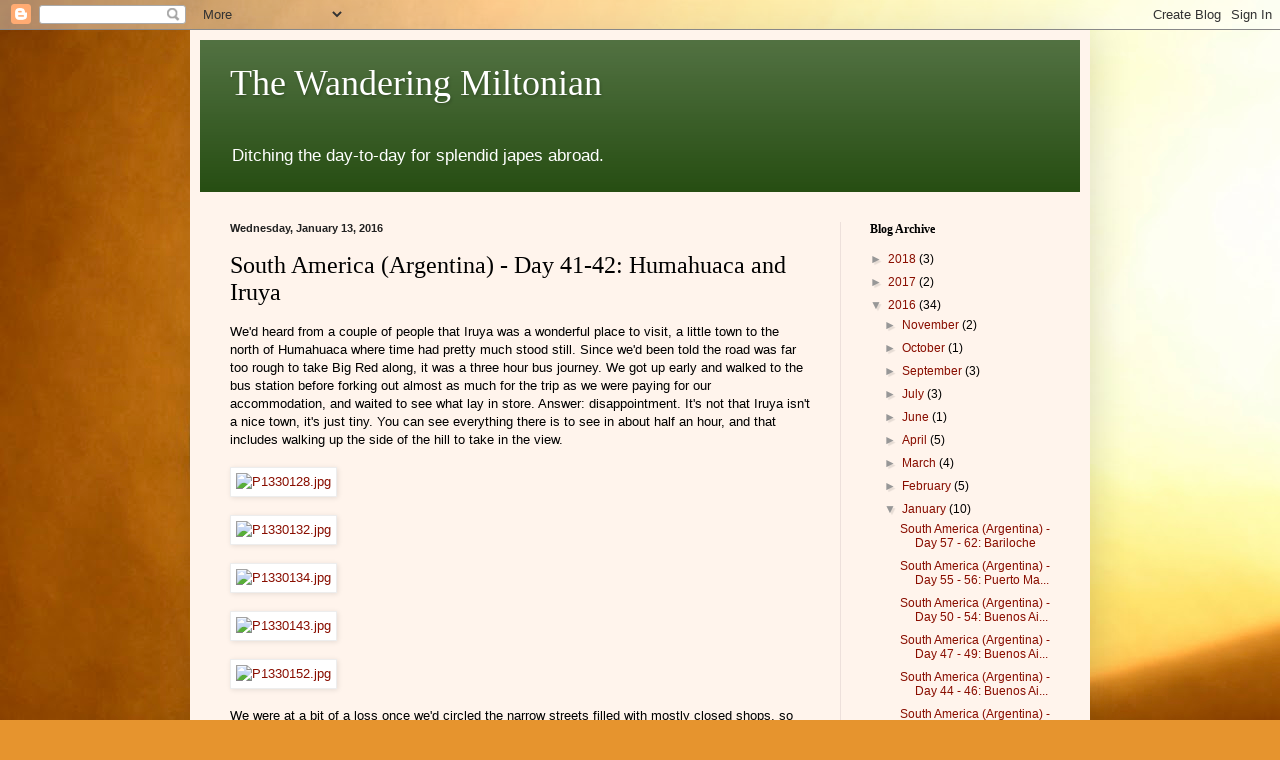

--- FILE ---
content_type: text/html; charset=UTF-8
request_url: http://blog.robkershaw.com/b/stats?style=BLACK_TRANSPARENT&timeRange=ALL_TIME&token=APq4FmBDB3fE6Ei2CufPbZPgB4pHaFthhOwF6vmpPP75T5mGdwTaF59zytXET_zYsquBTVxTAJIaZIr_GmscspvaabVySBb2Rw
body_size: 266
content:
{"total":370290,"sparklineOptions":{"backgroundColor":{"fillOpacity":0.1,"fill":"#000000"},"series":[{"areaOpacity":0.3,"color":"#202020"}]},"sparklineData":[[0,50],[1,51],[2,68],[3,62],[4,71],[5,55],[6,50],[7,60],[8,49],[9,34],[10,42],[11,60],[12,66],[13,67],[14,53],[15,37],[16,39],[17,31],[18,34],[19,31],[20,47],[21,40],[22,32],[23,31],[24,100],[25,63],[26,55],[27,49],[28,90],[29,48]],"nextTickMs":720000}